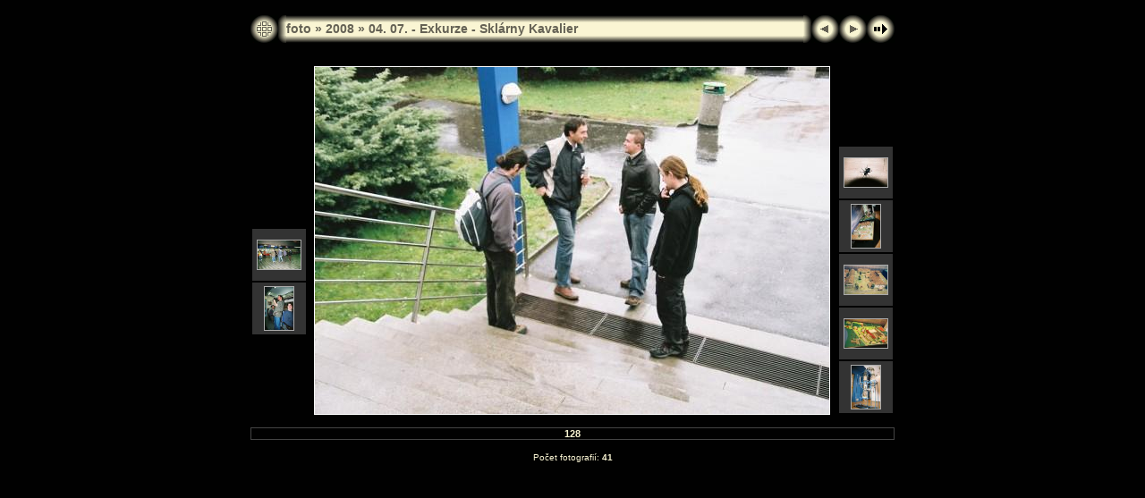

--- FILE ---
content_type: text/html
request_url: http://foto.radek-schwarz.com/2008/04_07_-_Kavalier/slides/128.html
body_size: 2528
content:
<?xml version="1.0" encoding="UTF-8"?>

<!DOCTYPE html PUBLIC "-//W3C//DTD XHTML 1.0 Transitional//EN" "http://www.w3.org/TR/xhtml1/DTD/xhtml1-transitional.dtd">

<html xmlns="http://www.w3.org/1999/xhtml"
 xml:lang="cs" lang="cs">

 <head>

<meta http-equiv="Content-Type" content="text/html;charset=UTF-8" />
<meta name="Keywords" content="photo,album,gallery,04. 07. - Exkurze - Sklárny Kavalier,128" />


<title>foto/2008/04. 07. - Exkurze - Sklárny Kavalier/128</title>

<script type="text/javascript">
/* <![CDATA[ */
function keypress(e) {
	if(!e) var e=window.event;
	if(e.keyCode) keyCode=e.keyCode; 
	else if(e.which) keyCode=e.which;
	switch(keyCode) {
		case 8: window.location="../index.html"; return false; break;
		case 63235: case 39: window.location="130.html"; return false; break;
		case 63234: case 37: window.location="127.html"; return false; break;
		case 63273: case 36: window.location="126.html"; return false; break;
		case 63275: case 35: window.location="234.html"; return false; break;
		case 32: show_down(); setTimeout('show_out()', 200); return false; break;
	}
	return true;
}
function keypresslistener() {
  if(document.all) { document.onkeydown = keypress; }
  else if(document.layers || document.getElementById) { document.onkeypress = keypress; }
}
idx0 = new Image(31,31); idx0.src = "../../../res/idx.gif";
idx1 = new Image(31,31); idx1.src = "../../../res/idx1.gif";
next0 = new Image(31,31);next0.src = "../../../res/next.gif";
next1 = new Image(31,31);next1.src = "../../../res/next1.gif";
prev0 = new Image(31,31);prev0.src = "../../../res/prev.gif";
prev1 = new Image(31,31);prev1.src = "../../../res/prev1.gif";

show0 = new Image(31,31);show0.src = "../../../res/show.gif";
show1 = new Image(31,31);show1.src = "../../../res/show1.gif";
stop0 = new Image(31,31);stop0.src = "../../../res/stop.gif";
stop1 = new Image(31,31);stop1.src = "../../../res/stop1.gif";

var show_param = -1;
if (window.location.search.length > 1) {
	var parms = window.location.search.substring(1,location.search.length).split("&");
	for (var i = 0; i < parms.length; i++) {		
		if(parms[i].substring(0, parms[i].indexOf("=")) == "show_param") 
			delay = show_param = parms[i].substring(parms[i].indexOf("=") + 1, parms[i].length);
	}
}
var show_delay = show_param;
function show_timer() {
	if (show_delay >= 0) {
		show_delay--;
		if (show_delay < 0 && show_param > 0) {
			window.location="130.html?show_param=" + show_param;
		}
		else if(show_param > 0) 
			window.status='Time left: '+(show_delay + 1)+' s';
	}
	setTimeout('show_timer()', 1000);	
}
function show_over() {
	document.getElementById("show").src = (show_param >= 0)? stop1.src : show1.src;
	window.status = 'Start/Stop prezentace - Poklepat myší pro změnu rychlosti';
}
function show_out() {
	document.getElementById("show").src = (show_param >= 0)? stop0.src : show0.src;
}
function show_down() {
	el = document.getElementById("show");
	if (show_param >= 0) { 
		show_param = -1; 
		el.src = stop1.src; 
		window.status=''; 
	} 
	else { 
		show_param = 3; 
		el.src = show1.src; 
	} 
	show_delay = show_param; 
}
function change_delay() {
	delay = prompt('prodleva', (show_param < 0)? 3 : show_param);
	show_param = show_delay = delay; 
	document.getElementById("show").src = show1.src;
}




/* ]]> */
</script>



<link rel="stylesheet" type="text/css" href="../../../res/styles.css" />

</head>

<body id="body" onload="show_timer(); show_out(); keypresslistener();">

<div id="vse">

 <div id="motiv">

  <h1>foto.radek-schwarz.com</h1>

 </div> <!-- konec divu "motiv" -->

 <div id="obsah">

<div style="width:720px; margin-left:auto; margin-right:auto; text-align:center;">
<table style="height:54px;" align="center" cellspacing="0" cellpadding="0" border="0">
<tr><td>
<!-- Header of slide pages -->
<table style="width:720px;" align="center" cellspacing="0" cellpadding="0" border="0">
<tr>
<td style="width:31px;">
  <a href="../index.html"><img style="border:none;" src="../../../res/idx.gif" onmouseover="this.src=idx1.src" onmouseout="this.src=idx0.src" width="31" height="31" title="Index" id="idx" alt="" /></a></td>
<td style="width:9px;">
  <img style="border:none;" src="../../../res/hdr_left.gif" width="9" height="31" alt="" /></td>
<td style="text-align:left; background:transparent url(../../../res/hdr_mid.gif); background-repeat: repeat-x; white-space:nowrap;" class="title"><a href="../../../index.html">foto</a> &raquo; <a href="../../index.html">2008</a> &raquo; <a href="../index.html">04. 07. - Exkurze - Sklárny Kavalier</a></td>
<td style="width:9px;">
  <img style="border:none;" src="../../../res/hdr_right.gif" width="9" height="31" alt="" /></td>
<td style="width:31px;">
  <a href="127.html"><img style="border:none;" src="../../../res/prev.gif" onmouseover="this.src=prev1.src" onmouseout="this.src=prev0.src" width="31" height="31" title="Předcházející foto" id="prev" alt="" /></a></td>
<td style="width:31px;">
  <a href="130.html"><img style="border:none;" src="../../../res/next.gif" onmouseover="this.src=next1.src" onmouseout="this.src=next0.src" width="31" height="31" title="Další foto" id="next" alt="" /></a></td>

<td style="width:31px;">
  <a href="javascript:void(0)"><img style="border:none;" src="../../../res/show.gif" onmouseover="show_over();" onmouseout="show_out();" onmousedown="show_down();" ondblclick="change_delay();" width="31" height="31" title="Start/Stop prezentace - Poklepat myší pro změnu rychlosti" id="show" alt="" /></a></td>
</tr></table>
</td></tr></table>
<br />


<map name="imagemap" style="text-decoration:none; border:none;" id="imap"><area coords="0,0,191,388" href="127.html" title="Předcházející foto" alt="" /><area coords="383,0,575,388" href="130.html" title="Další foto" alt="" /><area coords="191,0,383,388" href="../index.html" title="Index" alt="" /></map>
<table align="center" border="0" cellspacing="0" cellpadding="0"><tr>
<td style="vertical-align:top;"><table style="width:64px;"><tr><td style="text-align:center; padding:4px; height:50px; border:0px;">&nbsp;</td></tr><tr><td style="text-align:center; padding:4px; height:50px; border:0px;">&nbsp;</td></tr><tr><td style="text-align:center; padding:4px; height:50px; border:0px;">&nbsp;</td></tr><tr><td style="text-align:center; padding:4px; height:50px; border:0px;" class="thumb"><a href="126.html"><img src="../thumbs/126.jpg" title="126.jpg" width="48" height="32" alt="" class="mthumb" /></a></td></tr><tr><td style="text-align:center; padding:4px; height:50px; border:0px;" class="thumb"><a href="127.html"><img src="../thumbs/127.jpg" title="127.jpg" width="32" height="48" alt="" class="mthumb" /></a></td></tr></table></td><td style="width:12px">&nbsp;</td>
<td style="text-align:center; width:720px;">
<img src="128.jpg" class="slideImage" width="575" height="388" title="Zmenšené foto [128.jpg - 69kB]" usemap="#imagemap" alt="" /></td>
<td style="width:12px">&nbsp;</td><td style="vertical-align:bottom"><table style="width:64px;"><tr><td style="text-align:center; padding:4px; height:50px; border:0px;" class="thumb"><a href="130.html"><img src="../thumbs/130.jpg" title="130.jpg" width="48" height="32" alt="" class="mthumb" /></a></td></tr><tr><td style="text-align:center; padding:4px; height:50px; border:0px;" class="thumb"><a href="131.html"><img src="../thumbs/131.jpg" title="131.jpg" width="32" height="48" alt="" class="mthumb" /></a></td></tr><tr><td style="text-align:center; padding:4px; height:50px; border:0px;" class="thumb"><a href="132.html"><img src="../thumbs/132.jpg" title="132.jpg" width="48" height="32" alt="" class="mthumb" /></a></td></tr><tr><td style="text-align:center; padding:4px; height:50px; border:0px;" class="thumb"><a href="133.html"><img src="../thumbs/133.jpg" title="133.jpg" width="48" height="32" alt="" class="mthumb" /></a></td></tr><tr><td style="text-align:center; padding:4px; height:50px; border:0px;" class="thumb"><a href="134.html"><img src="../thumbs/134.jpg" title="134.jpg" width="32" height="48" alt="" class="mthumb" /></a></td></tr></table></td></tr></table>
<br /> <!-- Comment and image data at BOTTOM -->
<table align="center" style="width:720px;" class="infotable" cellspacing="0" cellpadding="2">
<tr>
  
  <td style="text-align:center;" class="smalltxt"><span class="comment">128</span></td>
  
  
</tr>
  
  
  
  
  
  
  
</table>

<br /><span class="xsmalltxt">Počet fotografií: <strong>41</strong></span>
<br />&nbsp;
</div>

<script language="javascript" type="text/javascript">
next_image=new Image(); next_image.src="130.jpg";
</script>
<script language="javascript" type="text/javascript">
previous_image=new Image(); previous_image.src="127.jpg";
</script>



 </div> <!-- konec divu "obsah" -->

</div> <!-- Konec tagu "vse" -->


</body>
</html>